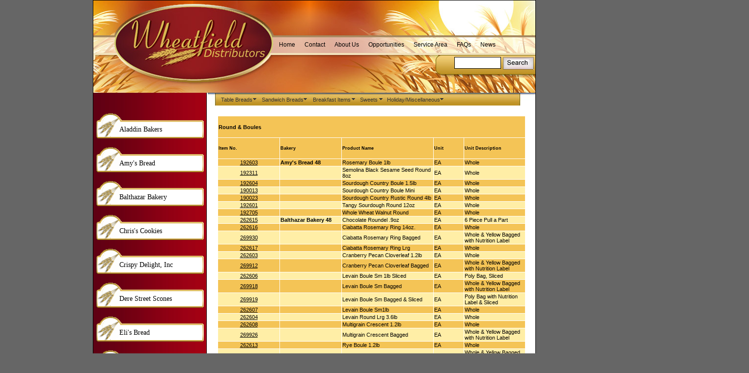

--- FILE ---
content_type: text/html; charset=utf-8
request_url: http://wheatfielddistributors.com/products.aspx?cat=Round%20/%20Boules
body_size: 12045
content:


<!DOCTYPE html PUBLIC "-//W3C//DTD XHTML 1.0 Transitional//EN" "http://www.w3.org/TR/xhtml1/DTD/xhtml1-transitional.dtd">
<html xmlns="http://www.w3.org/1999/xhtml">
<head>
<meta http-equiv="Content-Type" content="text/html; charset=utf-8" />
<title>Wheatfield Distribution</title>
<style type="text/css"> 
<!-- 
body  {
	font: 100% Georgia, Verdana, Arial, Helvetica, sans-serif;
	background: #666666;
	margin: 0; /* it's good practice to zero the margin and padding of the body element to account for differing browser defaults */
	padding: 0;
	text-align: center; /* this centers the container in IE 5* browsers. The text is then set to the left aligned default in the #container selector */
	color: #000000;
}
.twoColFixLtHdr #container { 
	width: 900px;  /* using 20px less than a full 800px width allows for browser chrome and avoids a horizontal scroll bar */
	background: #FFFFFF;
	margin: 0 auto; /* the auto margins (in conjunction with a width) center the page */
	border: 1px solid #000000;
	text-align: left; /* this overrides the text-align: center on the body element. */
} 

.twoColFixLtHdr #header { 
	background-image: url(/images/lay_01.jpg); 
	height:188px;
	
	padding: 0 10px 0 0px;  /* this padding matches the left alignment of the elements in the divs that appear beneath it. If an image is used in the #header instead of text, you may want to remove the padding. */
} 
.twoColFixLtHdr #header a{ 
    font-size:12px;
	color:#FFFFFF;
    text-decoration:none;
    padding: 0 0px 0 15px;

} 
.twoColFixLtHdr #header h1 {
	margin: 0; /* zeroing the margin of the last element in the #header div will avoid margin collapse - an unexplainable space between divs. If the div has a border around it, this is not necessary as that also avoids the margin collapse */
	padding: 10px 0; /* using padding instead of margin will allow you to keep the element away from the edges of the div */
}
.twoColFixLtHdr #sidebar1 {
	float: left; /* since this element is floated, a width must be given */
	width: 231px; /* the actual width of this div, in standards-compliant browsers, or standards mode in Internet Explorer will include the padding and border in addition to the width */
	  vertical-align:top;
	background-image:url(/images/lay_06.jpg);
	background-repeat: repeat;
	padding: 0px 0px 0px 0px;
}
.twoColFixLtHdr #Ul1 {
	padding: 0px 0px 0px 0px;

}
.twoColFixLtHdr #mainContent { 
	margin: 0 0 0 233px; /* the left margin on this div element creates the column down the left side of the page - no matter how much content the sidebar1 div contains, the column space will remain. You can remove this margin if you want the #mainContent div's text to fill the #sidebar1 space when the content in #sidebar1 ends. */
	padding: 0px 20px; /* remember that padding is the space inside the div box and margin is the space outside the div box */
} 
.twoColFixLtHdr #footer { 
	padding: 0 0px 0 0px; /* this padding matches the left alignment of the elements in the divs that appear above it. */
	background:#DDDDDD; 
	height:48px;
	background-image:url(/images/lay_07.jpg);
} 
.twoColFixLtHdr #footer p {
	margin: 0; /* zeroing the margins of the first element in the footer will avoid the possibility of margin collapse - a space between divs */
	padding: 10px 0; /* padding on this element will create space, just as the the margin would have, without the margin collapse issue */
}
.fltrt { /* this class can be used to float an element right in your page. The floated element must precede the element it should be next to on the page. */
	float: right;
	margin-left: 8px;
}
.fltlft { /* this class can be used to float an element left in your page */
	float: left;
	margin-right: 8px;
}
.clearfloat { /* this class should be placed on a div or break element and should be the final element before the close of a container that should fully contain a float */
	clear:both;
    height:0;
    font-size: 1px;
    line-height: 0px;
}
.style1 {
	font-size: 70%
}

A.vend
{
	font-size:14px;
	color:#000000;
	font-family:"Georgia", Times New Roman;
	width: 175px;
display: block;
float: left;
	background-image:url(/images/vendor-button1.gif);
	background-repeat:no-repeat;
	padding-top:30px;
height: 39px; /* Height of button background height */
	padding-left:50px;
	text-decoration:none;
}

A.vend:Hover
{
	font-size:13px;
font-family:"Georgia", Times New Roman;
	color:BLUE;
	width: 175px;
display: block;
float: left;
	background-image:url(/images/vendor-button1.gif);
	background-repeat:no-repeat;
	padding-top:30px;
height: 39px; /* Height of button background height */
	padding-left:50px;
	text-decoration:none;
}
ul.MenuBarHorizontal1 ul
{
	border: 1px solid #CCC;
	
}
/* Menu items are a light gray block with padding and no text decoration */
ul.MenuBarHorizontal1 a
{
	display: block;
	cursor: pointer;
	/* background-color: #EEE; */
	
	color: #333;
	font-size:10px;
	text-decoration: none;
}
/* Menu items that have mouse over or focus have a blue background and white text */
ul.MenuBarHorizontal1 a:hover, ul.MenuBarHorizontal1 a:focus
{
	/* background-color: #33C; */
	color: #FFF;
}
/* Menu items that are open with submenus are set to MenuBarItemHover with a blue background and white text */
ul.MenuBarHorizontal1 a.MenuBarItemHover1, ul.MenuBarHorizontal1 a.MenuBarItemSubmenuHover1, ul.MenuBarHorizontal1 a.MenuBarSubmenuVisible1
{
	/* background-color: #33C; */
	color: #FFF;
}
.searchBtn
{
cursor:pointer;
border:outset 2px Blue;
background:#ffffff;
color:#000000;
font-weight:bold;
padding: 1px 2px 3px 5px;
height:24px;

}
A.lbOn
{	
	font: 10pt Georgia, Verdana, Geneva, Arial, Helvetica, sans-serif;
	text-decoration: none;
	color: Gold;
	text-align: center;
	vertical-align: middle;
}

A.lbOn:Hover
{
    font: 10pt Georgia, Verdana, Geneva, Arial, Helvetica, sans-serif;
	text-decoration: none;
	color: white;
	text-align: center;
	vertical-align: middle;
}
A.Blueback
{	
	font: 10pt Georgia,Verdana, Geneva, Arial, Helvetica, sans-serif;
	text-decoration: none;
	color: Gold;
	text-align: center;
	vertical-align: middle;
}

A.Blueback:Hover
{
    font: 10pt Georgia, Verdana, Geneva, Arial, Helvetica, sans-serif;
	text-decoration: none;
	color: white;
	text-align: center;
	vertical-align: middle;
}

--> 
</style><!--[if IE 5]>
<style type="text/css"> 
/* place css box model fixes for IE 5* in this conditional comment */
.twoColFixLtHdr #sidebar1 { width: 230px; }
</style>
<![endif]--><!--[if IE]>

<style type="text/css"> 
/* place css fixes for all versions of IE in this conditional comment */
.twoColFixLtHdr #sidebar1 { padding-top: 30px; }
.twoColFixLtHdr #mainContent { zoom: 1; }
/* the above proprietary zoom property gives IE the hasLayout it needs to avoid several bugs */
</style>
<![endif]-->
<script src="SpryAssets/SpryMenuBar.js" type="text/javascript"></script>
<link href="SpryAssets/SpryMenuBarHorizontal.css" rel="stylesheet" type="text/css" />
</head>
<body class="twoColFixLtHdr">

<div id="container" style="background-image:url(/images/lay_06.jpg);background-repeat:repeat-y;">
  <div id="header">
<div id="dropin1" style=" z-index:100;position:relative;left:360px;top:80px;width:600px;height:20px;color:black;"> <table><tr><td align = "center"><a href="/index.aspx" style="color:black">Home</a></td><td align = "center"> <a href="/contact.aspx"  style="color:black">Contact</a></td> <td align = "center"><a href="/aboutus.aspx"  style="color:black"> About Us</a></td> <td align="center"><a href="/jobs.aspx"  style="color:black">Opportunities</a></td><td align = "center"><a href="/service.aspx"  style="color:black">Service Area</a></td><td align = "center"><a href= "/faqs.aspx"  style="color:black">FAQs</a></td><td align = "center"><a href="/news.aspx"  style="color:black">News</a></td></tr></table>
<div style="z-index:100;position:relative;left:375px;top:15px;"><form action="/search.aspx"><input type="text" name="searchStr" style="border:solid 1px black;position:relative;top:-10px;height:20px" size="10" />&nbsp;<input type="image" src="/images/btnSearch.jpg" /></form></div>
</div>

    <!-- end #header --></div>
  
  <div id="sidebar1" >

  <table width="100%" ><tr><td style="background-repeat:no-repeat;">
 <p>
<br />
    
            

      
      <a class="vend" href="vendors.aspx?vid=39&vName=Aladdin Bakers">Aladdin Bakers<br /><br /></a>
    
            
            

      
      <a class="vend" href="vendors.aspx?vid=19&vName=Amy's Bread 48">Amy's Bread <br /><br /></a>
    
            
            

      
      <a class="vend" href="vendors.aspx?vid=26&vName=Balthazar Bakery 48">Balthazar Bakery <br /><br /></a>
    
            
            

      
      <a class="vend" href="vendors.aspx?vid=66&vName=Chris's Cookies">Chris's Cookies<br /><br /></a>
    
            
            

      
      <a class="vend" href="vendors.aspx?vid=32&vName=Crispy Delight, Inc">Crispy Delight, Inc<br /><br /></a>
    
            
            

      
      <a class="vend" href="vendors.aspx?vid=60&vName=Dere Street Scones">Dere Street Scones<br /><br /></a>
    
            
            

      
      <a class="vend" href="vendors.aspx?vid=17&vName=Eli's Bread">Eli's Bread<br /><br /></a>
    
            
            

      
      <a class="vend" href="vendors.aspx?vid=41&vName=Eli's Bread Bagged">Eli's Bread Bagged<br /><br /></a>
    
            
            

      
      <a class="vend" href="vendors.aspx?vid=37&vName=Eli's Pastry">Eli's Pastry<br /><br /></a>
    
            
            

      
      <a class="vend" href="vendors.aspx?vid=21&vName=GranDaisy Bakery">GranDaisy Bakery<br /><br /></a>
    
            
            

      
      <a class="vend" href="vendors.aspx?vid=16&vName=Hudson Bread">Hudson Bread<br /><br /></a>
    
            
            

      
      <a class="vend" href="vendors.aspx?vid=12&vName=International Delights">International Delights<br /><br /></a>
    
            
            

      
      <a class="vend" href="vendors.aspx?vid=72&vName=Jumbo Bagel">Jumbo Bagel<br /><br /></a>
    
            
            

      
      <a class="vend" href="vendors.aspx?vid=34&vName=Just Bagels">Just Bagels<br /><br /></a>
    
            
            

      
      <a class="vend" href="vendors.aspx?vid=13&vName=Orwasher's">Orwasher's<br /><br /></a>
    
            
            

      
      <a class="vend" href="vendors.aspx?vid=59&vName=Pain D'Avignon 48">Pain D'Avignon <br /><br /></a>
    
            
            

      
      <a class="vend" href="vendors.aspx?vid=74&vName=Sarah's Cookies / Cakes 48">Sarah's Cookies & Cakes <br /><br /></a>
    
            
            

      
      <a class="vend" href="vendors.aspx?vid=23&vName=Settepani Bakery">Settepani Bakery<br /><br /></a>
    
            
            

      
      <a class="vend" href="vendors.aspx?vid=58&vName=Smith St. Bread">Smith St. Bread<br /><br /></a>
    
            
            

      
      <a class="vend" href="vendors.aspx?vid=84&vName=Sunrise Bakery">Sunrise Bakery<br /><br /></a>
    
            
            

      
      <a class="vend" href="vendors.aspx?vid=63&vName=Tribeca Par Bake">Tribeca Par Bake<br /><br /></a>
    
            
            

      
      <a class="vend" href="vendors.aspx?vid=36&vName=Vaccaro">Vaccaro<br /><br /></a>
    
             </p></td></tr></table> 
  <!-- end #sidebar1 --><br /><br /><br /><br /><br />
  </div>
  <div id="mainContent" style="background-image: url(/images/lay_03.jpg);background-repeat: no-repeat;">
    <ul id="MenuBar1" class="MenuBarHorizontal" >

            
      <li><a class="MenuBarItemSubmenu" href="#">Table Breads &nbsp;  </a>
          <ul>
          
        <li><a href="products.aspx?cat=Bread Sticks">Bread Sticks</a></li>
		
	 
           
   
        <li><a href="products.aspx?cat=Crisps / Thin Breads">Crisps & Thin Breads</a></li>
		
	 
           
   
        <li><a href="products.aspx?cat=Dinner Rolls">Dinner Rolls</a></li>
		
	 
           
   
        <li><a href="products.aspx?cat=Ficelles">Ficelles</a></li>
		
	 
           
   
        <li><a href="products.aspx?cat=Focaccia">Focaccia</a></li>
		
	 
           
   
        <li><a href="products.aspx?cat=Free Forms">Free Forms</a></li>
		
	 
           
   
        <li><a href="products.aspx?cat=Longs / Loaves">Longs & Loaves</a></li>
		
	 
           
   
        <li><a href="products.aspx?cat=Round / Boules">Round & Boules</a></li>
		
	 
           
   
                                       </ul>
      </li>

				
		
            
      <li><a class="MenuBarItemSubmenu" href="#">Sandwich Breads &nbsp;  </a>
          <ul>
          
        <li><a href="products.aspx?cat=Baguettes">Baguettes</a></li>
		
	 
           
   
        <li><a href="products.aspx?cat=Ficelles">Ficelles</a></li>
		
	 
           
   
        <li><a href="products.aspx?cat=Focaccia">Focaccia</a></li>
		
	 
           
   
        <li><a href="products.aspx?cat=Free Forms">Free Forms</a></li>
		
	 
           
   
        <li><a href="products.aspx?cat=Heros">Heros</a></li>
		
	 
           
   
        <li><a href="products.aspx?cat=Pitas/Panini">Pitas/Panini</a></li>
		
	 
           
   
        <li><a href="products.aspx?cat=Pullmans / Pan loafs">Pullmans & Pan loafs</a></li>
		
	 
           
   
        <li><a href="products.aspx?cat=Sandwich Rolls">Sandwich Rolls</a></li>
		
	 
           
   
        <li><a href="products.aspx?cat=Wraps">Wraps</a></li>
		
	 
           
   
                                       </ul>
      </li>

				
		
            
      <li><a class="MenuBarItemSubmenu" href="#">Breakfast Items &nbsp;  </a>
          <ul>
          
        <li><a href="products.aspx?cat=Croissants">Croissants</a></li>
		
	 
           
   
        <li><a href="products.aspx?cat=Danish/Pastry">Danish/Pastry</a></li>
		
	 
           
   
        <li><a href="products.aspx?cat=Donuts">Donuts</a></li>
		
	 
           
   
        <li><a href="products.aspx?cat=Muffins">Muffins</a></li>
		
	 
           
   
        <li><a href="products.aspx?cat=Pound Cake">Pound Cake</a></li>
		
	 
           
   
        <li><a href="products.aspx?cat=Scones">Scones</a></li>
		
	 
           
   
                                       </ul>
      </li>

				
		
            
      <li><a class="MenuBarItemSubmenu" href="#">Sweets &nbsp;  </a>
          <ul>
          
        <li><a href="products.aspx?cat=Biscotti">Biscotti</a></li>
		
	 
           
   
        <li><a href="products.aspx?cat=Cakes">Cakes</a></li>
		
	 
           
   
        <li><a href="products.aspx?cat=Cookies">Cookies</a></li>
		
	 
           
   
        <li><a href="products.aspx?cat=Cupcakes">Cupcakes</a></li>
		
	 
           
   
        <li><a href="products.aspx?cat=Donuts">Donuts</a></li>
		
	 
           
   
        <li><a href="products.aspx?cat=Mini Desserts">Mini Desserts</a></li>
		
	 
           
   
        <li><a href="products.aspx?cat=Pastries">Pastries</a></li>
		
	 
           
   
        <li><a href="products.aspx?cat=Pies">Pies</a></li>
		
	 
           
   
        <li><a href="products.aspx?cat=Pound Cake">Pound Cake</a></li>
		
	 
           
   
        <li><a href="products.aspx?cat=Tarts">Tarts</a></li>
		
	 
           
   
                                       </ul>
      </li>

				
		
            
      <li><a class="MenuBarItemSubmenu" href="#">Holiday/Miscellaneous &nbsp;  </a>
          <ul>
          
        <li><a href="products.aspx?cat=Easter">Easter</a></li>
		
	 
           
   
        <li><a href="products.aspx?cat=Halloween">Halloween</a></li>
		
	 
           
   
        <li><a href="products.aspx?cat=Jewish Holidays">Jewish Holidays</a></li>
		
	 
           
   
        <li><a href="products.aspx?cat=Miscellaneous">Miscellaneous</a></li>
		
	 
           
   
        <li><a href="products.aspx?cat=Mother's/Valentine's Day">Mother's/Valentine's Day</a></li>
		
	 
           
   
        <li><a href="products.aspx?cat=St. Patricks Day">St. Patricks Day</a></li>
		
	 
           
   
        <li><a href="products.aspx?cat=Thanksgiving">Thanksgiving</a></li>
		
	 
           
   
                                       </ul>
      </li>
   
    </ul><BR />

    <link rel="stylesheet" type="text/css" href="/css/lightwindow.css" />
    <link href="/css/clearbox.css" rel="stylesheet" type="text/css" />
<script src="/javascript/clearbox.js" type="text/javascript"></script> 
	<!-- JavaScript -->
	<script type="text/javascript" src="/javascript/prototype.js"></script>
	<script type="text/javascript" src="/javascript/effects.js"></script>
	<script type="text/javascript" src="/javascript/lightwindow.js"></script>
    <p class="style1">
<style>
.shiftcontainer{

left: 5px; /*Number should match -left shadow depth below*/
top: 5px; /*Number should match -top shadow depth below*/
align:center;
z-index:-1;

}

.shadowcontainer{
width: 750px; /* container width*/
background-color: #996666;
align:center;
z-index:-100;
}

.shadowcontainer .innerdiv{
/* Add container height here if desired */
background-color: white;
border: 1px solid gray;
padding: 6px;
position: relative;
align:center;
left: -5px; /*shadow depth*/
top: -5px; /*shadow depth*/
z-index:0;
}

</style>
<style>
table.stats
{text-align: center;
font-family: Verdana, Geneva, Arial, Helvetica, sans-serif ;
font-weight: normal;
font-size: 11px;
color: #black;
width:100%;
background-color: #399be4;
border: 0px;
border-collapse: collapse;
border-spacing: 0px;}

table.popup
{text-align: center;
font-family: Verdana, Geneva, Arial, Helvetica, sans-serif ;
font-weight: normal;
font-size: 11px;
color: #399be4;
width:100%;
background-color: #FFFFFF;
border: 0px;
border-collapse: collapse;
border-spacing: 0px;}
table.popup tr
{background-color: #FFFFFF;
color: #399be4;
padding: 4px;
text-align: left;
border: 1px #fff solid;
}
table.popup td
{background-color: #FFFFFF;
color: #399be4;
padding: 4px;
text-align: left;
border: 1px #fff solid;
}

td.off {
background: #ffeea6;
}
td.on {
background: #f4c456;
} 
td.head {
background: #f4c456;
} 
table.stats tr
{background-color: #f4c456;
color: black;
padding: 4px;
text-align: left;
border: 1px #fff solid;
}
table.stats td.hed
{background-color: #f4c456;
color: black;
padding: 4px;
text-align: left;
border-bottom: 2px #fff solid;
font-size: 12px;
font-weight: bold;}

</style>



<script type="text/javascript">
/***********************************************
* Drop Down/ Overlapping Content- © Dynamic Drive (www.dynamicdrive.com)
* This notice must stay intact for legal use.
* Visit http://www.dynamicdrive.com/ for full source code
***********************************************/
function getposOffset(overlay, offsettype){
var totaloffset=(offsettype=="left")? overlay.offsetLeft : overlay.offsetTop;
var parentEl=overlay.offsetParent;
while (parentEl!=null){
totaloffset=(offsettype=="left")? totaloffset+parentEl.offsetLeft : totaloffset+parentEl.offsetTop;
parentEl=parentEl.offsetParent;
}
return totaloffset;
}
function overlay(curobj, subobjstr, opt_position){
if (document.getElementById){
var subobj=document.getElementById(subobjstr)
subobj.style.display=(subobj.style.display!="block")? "block" : "none"
var xpos=getposOffset(curobj, "left")+((typeof opt_position!="undefined" && opt_position.indexOf("right")!=-1)? -(subobj.offsetWidth-curobj.offsetWidth) : 0) 
var ypos=getposOffset(curobj, "top")+((typeof opt_position!="undefined" && opt_position.indexOf("bottom")!=-1)? curobj.offsetHeight : 0)
subobj.style.left=(xpos+400)+"px"
subobj.style.top=ypos+"px"
return false
}
else
return true
}
function overlayclose(subobj){
document.getElementById(subobj).style.display="none"
}
</script>
<form method="post" action="./products.aspx?cat=Round+%2f+Boules" id="form2">
<div class="aspNetHidden">
<input type="hidden" name="__VIEWSTATE" id="__VIEWSTATE" value="/wEPDwUJNjAyODY1MjkzZGSCGerpkIMkvzk5Tumll6WE92c0riROW5gpAWPsbMs9NQ==" />
</div>

<div class="aspNetHidden">

	<input type="hidden" name="__VIEWSTATEGENERATOR" id="__VIEWSTATEGENERATOR" value="AA98EE0D" />
</div>
 

<br />
<table width="100%" class="stats" border="1" >

<tr><td colspan="5" class="head"><h4>Round & Boules</h4></td></tr>
<tr><td width="20%"><h5>Item No.</h5></td><td width="20%"><h5>Bakery</h5></td><td width="30%"><h5>Product Name</h5></td><td width="10%"><h5>Unit</h5></td><td width="30%"><h5>Unit Description</h5></td></tr>
   
<tr><td class="on">


<center>
<a params="lightwindow_type=external,lightwindow_width=600,lightwindow_height=450" class="lightwindow page-options" title="Rosemary Boule 1lb" href="prodpop.aspx?id=3457" style="color:black">192603</a>

</center>


</td><td class="on">
<b>Amy's Bread 48</b>
 </td><td class="on">Rosemary Boule 1lb</td><td class="on">EA</td><td class="on">Whole</td></tr>
        
<tr><td class="off">


<center>
<a params="lightwindow_type=external,lightwindow_width=600,lightwindow_height=450" class="lightwindow page-options" title="Semolina Black Sesame Seed Round 8oz" href="prodpop.aspx?id=3435" style="color:black">192311</a>

</center>


</td><td class="off">

 </td><td class="off">Semolina Black Sesame Seed Round 8oz</td><td class="off">EA</td><td class="off">Whole</td></tr>
        
<tr><td class="on">


<center>
<a params="lightwindow_type=external,lightwindow_width=600,lightwindow_height=450" class="lightwindow page-options" title="Sourdough Country Boule 1.5lb" href="prodpop.aspx?id=3458" style="color:black">192604</a>

</center>


</td><td class="on">

 </td><td class="on">Sourdough Country Boule 1.5lb</td><td class="on">EA</td><td class="on">Whole</td></tr>
        
<tr><td class="off">


<center>
<a params="lightwindow_type=external,lightwindow_width=600,lightwindow_height=450" class="lightwindow page-options" title="Sourdough Country Boule Mini" href="prodpop.aspx?id=3381" style="color:black">190013</a>

</center>


</td><td class="off">

 </td><td class="off">Sourdough Country Boule Mini</td><td class="off">EA</td><td class="off">Whole</td></tr>
        
<tr><td class="on">


<center>
<a params="lightwindow_type=external,lightwindow_width=600,lightwindow_height=450" class="lightwindow page-options" title="Sourdough Country Rustic Round 4lb" href="prodpop.aspx?id=3390" style="color:black">190023</a>

</center>


</td><td class="on">

 </td><td class="on">Sourdough Country Rustic Round 4lb</td><td class="on">EA</td><td class="on">Whole</td></tr>
        
<tr><td class="off">


<center>
<a params="lightwindow_type=external,lightwindow_width=600,lightwindow_height=450" class="lightwindow page-options" title="Tangy Sourdough Round 12oz" href="prodpop.aspx?id=3455" style="color:black">192601</a>

</center>


</td><td class="off">

 </td><td class="off">Tangy Sourdough Round 12oz</td><td class="off">EA</td><td class="off">Whole</td></tr>
        
<tr><td class="on">


<center>
<a params="lightwindow_type=external,lightwindow_width=600,lightwindow_height=450" class="lightwindow page-options" title="Whole Wheat Walnut Round" href="prodpop.aspx?id=2872" style="color:black">192705</a>

</center>


</td><td class="on">

 </td><td class="on">Whole Wheat Walnut Round</td><td class="on">EA</td><td class="on">Whole</td></tr>
        
<tr><td class="off">


<center>
<a params="lightwindow_type=external,lightwindow_width=600,lightwindow_height=450" class="lightwindow page-options" title="Chocolate Roundel .9oz" href="prodpop.aspx?id=4120" style="color:black">262615</a>

</center>


</td><td class="off">
<b>Balthazar Bakery 48</b>
 </td><td class="off">Chocolate Roundel .9oz</td><td class="off">EA</td><td class="off">6 Piece Pull a Part</td></tr>
        
<tr><td class="on">


<center>
<a params="lightwindow_type=external,lightwindow_width=600,lightwindow_height=450" class="lightwindow page-options" title="Ciabatta Rosemary Ring 14oz." href="prodpop.aspx?id=4121" style="color:black">262616</a>

</center>


</td><td class="on">

 </td><td class="on">Ciabatta Rosemary Ring 14oz.</td><td class="on">EA</td><td class="on">Whole</td></tr>
        
<tr><td class="off">


<center>
<a params="lightwindow_type=external,lightwindow_width=600,lightwindow_height=450" class="lightwindow page-options" title="Ciabatta Rosemary Ring Bagged" href="prodpop.aspx?id=4177" style="color:black">269930</a>

</center>


</td><td class="off">

 </td><td class="off">Ciabatta Rosemary Ring Bagged</td><td class="off">EA</td><td class="off">Whole & Yellow Bagged with Nutrition Label</td></tr>
        
<tr><td class="on">


<center>
<a params="lightwindow_type=external,lightwindow_width=600,lightwindow_height=450" class="lightwindow page-options" title="Ciabatta Rosemary Ring Lrg" href="prodpop.aspx?id=4122" style="color:black">262617</a>

</center>


</td><td class="on">

 </td><td class="on">Ciabatta Rosemary Ring Lrg</td><td class="on">EA</td><td class="on">Whole</td></tr>
        
<tr><td class="off">


<center>
<a params="lightwindow_type=external,lightwindow_width=600,lightwindow_height=450" class="lightwindow page-options" title="Cranberry Pecan Cloverleaf 1.2lb" href="prodpop.aspx?id=4109" style="color:black">262603</a>

</center>


</td><td class="off">

 </td><td class="off">Cranberry Pecan Cloverleaf 1.2lb</td><td class="off">EA</td><td class="off">Whole</td></tr>
        
<tr><td class="on">


<center>
<a params="lightwindow_type=external,lightwindow_width=600,lightwindow_height=450" class="lightwindow page-options" title="Cranberry Pecan Cloverleaf Bagged" href="prodpop.aspx?id=4159" style="color:black">269912</a>

</center>


</td><td class="on">

 </td><td class="on">Cranberry Pecan Cloverleaf Bagged</td><td class="on">EA</td><td class="on">Whole & Yellow Bagged with Nutrition Label</td></tr>
        
<tr><td class="off">


<center>
<a params="lightwindow_type=external,lightwindow_width=600,lightwindow_height=450" class="lightwindow page-options" title="Levain Boule Sm 1lb Sliced" href="prodpop.aspx?id=4111" style="color:black">262606</a>

</center>


</td><td class="off">

 </td><td class="off">Levain Boule Sm 1lb Sliced</td><td class="off">EA</td><td class="off">Poly Bag, Sliced</td></tr>
        
<tr><td class="on">


<center>
<a params="lightwindow_type=external,lightwindow_width=600,lightwindow_height=450" class="lightwindow page-options" title="Levain Boule Sm Bagged" href="prodpop.aspx?id=4165" style="color:black">269918</a>

</center>


</td><td class="on">

 </td><td class="on">Levain Boule Sm Bagged</td><td class="on">EA</td><td class="on">Whole & Yellow Bagged with Nutrition Label</td></tr>
        
<tr><td class="off">


<center>
<a params="lightwindow_type=external,lightwindow_width=600,lightwindow_height=450" class="lightwindow page-options" title="Levain Boule Sm Bagged & Sliced" href="prodpop.aspx?id=4166" style="color:black">269919</a>

</center>


</td><td class="off">

 </td><td class="off">Levain Boule Sm Bagged & Sliced</td><td class="off">EA</td><td class="off">Poly Bag with Nutrition Label & Sliced</td></tr>
        
<tr><td class="on">


<center>
<a params="lightwindow_type=external,lightwindow_width=600,lightwindow_height=450" class="lightwindow page-options" title="Levain Boule Sm1lb" href="prodpop.aspx?id=4112" style="color:black">262607</a>

</center>


</td><td class="on">

 </td><td class="on">Levain Boule Sm1lb</td><td class="on">EA</td><td class="on">Whole</td></tr>
        
<tr><td class="off">


<center>
<a params="lightwindow_type=external,lightwindow_width=600,lightwindow_height=450" class="lightwindow page-options" title="Levain Round Lrg 3.6lb" href="prodpop.aspx?id=4110" style="color:black">262604</a>

</center>


</td><td class="off">

 </td><td class="off">Levain Round Lrg 3.6lb</td><td class="off">EA</td><td class="off">Whole</td></tr>
        
<tr><td class="on">


<center>
<a params="lightwindow_type=external,lightwindow_width=600,lightwindow_height=450" class="lightwindow page-options" title="Multigrain Crescent 1.2lb" href="prodpop.aspx?id=4113" style="color:black">262608</a>

</center>


</td><td class="on">

 </td><td class="on">Multigrain Crescent 1.2lb</td><td class="on">EA</td><td class="on">Whole</td></tr>
        
<tr><td class="off">


<center>
<a params="lightwindow_type=external,lightwindow_width=600,lightwindow_height=450" class="lightwindow page-options" title="Multigrain Crescent Bagged" href="prodpop.aspx?id=4173" style="color:black">269926</a>

</center>


</td><td class="off">

 </td><td class="off">Multigrain Crescent Bagged</td><td class="off">EA</td><td class="off">Whole & Yellow Bagged with Nutrition Label</td></tr>
        
<tr><td class="on">


<center>
<a params="lightwindow_type=external,lightwindow_width=600,lightwindow_height=450" class="lightwindow page-options" title="Rye Boule 1.2lb" href="prodpop.aspx?id=4118" style="color:black">262613</a>

</center>


</td><td class="on">

 </td><td class="on">Rye Boule 1.2lb</td><td class="on">EA</td><td class="on">Whole</td></tr>
        
<tr><td class="off">


<center>
<a params="lightwindow_type=external,lightwindow_width=600,lightwindow_height=450" class="lightwindow page-options" title="Rye Boule 1.2lb Bagged" href="prodpop.aspx?id=4169" style="color:black">269922</a>

</center>


</td><td class="off">

 </td><td class="off">Rye Boule 1.2lb Bagged</td><td class="off">EA</td><td class="off">Whole & Yellow Bagged with Nutrition Label</td></tr>
        
<tr><td class="on">


<center>
<a params="lightwindow_type=external,lightwindow_width=600,lightwindow_height=450" class="lightwindow page-options" title="Rye Boule 1.2lb Sliced" href="prodpop.aspx?id=4119" style="color:black">262614</a>

</center>


</td><td class="on">

 </td><td class="on">Rye Boule 1.2lb Sliced</td><td class="on">EA</td><td class="on">Poly Bag, Sliced</td></tr>
        
<tr><td class="off">


<center>
<a params="lightwindow_type=external,lightwindow_width=600,lightwindow_height=450" class="lightwindow page-options" title="Rye Boule 1lb Bagged & Sliced" href="prodpop.aspx?id=4170" style="color:black">269923</a>

</center>


</td><td class="off">

 </td><td class="off">Rye Boule 1lb Bagged & Sliced</td><td class="off">EA</td><td class="off">Poly Bag with Nutrition Label & Sliced</td></tr>
        
<tr><td class="on">


<center>
<a params="lightwindow_type=external,lightwindow_width=600,lightwindow_height=450" class="lightwindow page-options" title="Rye Boule 3.3lb" href="prodpop.aspx?id=4116" style="color:black">262611</a>

</center>


</td><td class="on">

 </td><td class="on">Rye Boule 3.3lb</td><td class="on">EA</td><td class="on">Whole</td></tr>
        
<tr><td class="off">


<center>
<a params="lightwindow_type=external,lightwindow_width=600,lightwindow_height=450" class="lightwindow page-options" title="Rye Boule 3.3lb Sliced" href="prodpop.aspx?id=4117" style="color:black">262612</a>

</center>


</td><td class="off">

 </td><td class="off">Rye Boule 3.3lb Sliced</td><td class="off">EA</td><td class="off">Poly Bag, Sliced</td></tr>
        
<tr><td class="on">


<center>
<a params="lightwindow_type=external,lightwindow_width=600,lightwindow_height=450" class="lightwindow page-options" title="Rye Boule 5.9lb" href="prodpop.aspx?id=4115" style="color:black">262610</a>

</center>


</td><td class="on">

 </td><td class="on">Rye Boule 5.9lb</td><td class="on">EA</td><td class="on">Whole</td></tr>
        
<tr><td class="off">


<center>
<a params="lightwindow_type=external,lightwindow_width=600,lightwindow_height=450" class="lightwindow page-options" title="Walnut Ring 1.2 lb" href="prodpop.aspx?id=4123" style="color:black">262618</a>

</center>


</td><td class="off">

 </td><td class="off">Walnut Ring 1.2 lb</td><td class="off">EA</td><td class="off">Whole</td></tr>
        
<tr><td class="on">


<center>
<a params="lightwindow_type=external,lightwindow_width=600,lightwindow_height=450" class="lightwindow page-options" title="Whole Wheat Organic Boule" href="prodpop.aspx?id=4125" style="color:black">262621</a>

</center>


</td><td class="on">

 </td><td class="on">Whole Wheat Organic Boule</td><td class="on">EA</td><td class="on">Whole</td></tr>
        
<tr><td class="off">


<center>
<a params="lightwindow_type=external,lightwindow_width=600,lightwindow_height=450" class="lightwindow page-options" title="Light French Boule New 7oz" href="prodpop.aspx?id=3319" style="color:black">172607</a>

</center>


</td><td class="off">
<b>Eli's Bread</b>
 </td><td class="off">Light French Boule New 7oz</td><td class="off">EA</td><td class="off">Whole</td></tr>
        
<tr><td class="on">


<center>
<a params="lightwindow_type=external,lightwindow_width=600,lightwindow_height=450" class="lightwindow page-options" title="Light French Boule New 7oz" href="prodpop.aspx?id=3320" style="color:black">172607</a>

</center>


</td><td class="on">

 </td><td class="on">Light French Boule New 7oz</td><td class="on">SLI</td><td class="on">Sliced</td></tr>
        
<tr><td class="off">


<center>
<a params="lightwindow_type=external,lightwindow_width=600,lightwindow_height=450" class="lightwindow page-options" title="Light French Round 1lb" href="prodpop.aspx?id=3321" style="color:black">172608</a>

</center>


</td><td class="off">

 </td><td class="off">Light French Round 1lb</td><td class="off">EA</td><td class="off">Whole</td></tr>
        
<tr><td class="on">


<center>
<a params="lightwindow_type=external,lightwindow_width=600,lightwindow_height=450" class="lightwindow page-options" title="Light French Round 1lb" href="prodpop.aspx?id=3322" style="color:black">172608</a>

</center>


</td><td class="on">

 </td><td class="on">Light French Round 1lb</td><td class="on">SLI</td><td class="on">Sliced</td></tr>
        
<tr><td class="off">


<center>
<a params="lightwindow_type=external,lightwindow_width=600,lightwindow_height=450" class="lightwindow page-options" title="Manor House Round 1lb" href="prodpop.aspx?id=3315" style="color:black">172603</a>

</center>


</td><td class="off">

 </td><td class="off">Manor House Round 1lb</td><td class="off">EA</td><td class="off">Whole</td></tr>
        
<tr><td class="on">


<center>
<a params="lightwindow_type=external,lightwindow_width=600,lightwindow_height=450" class="lightwindow page-options" title="Manor House Round 1lb" href="prodpop.aspx?id=3316" style="color:black">172603</a>

</center>


</td><td class="on">

 </td><td class="on">Manor House Round 1lb</td><td class="on">SLI</td><td class="on">Sliced</td></tr>
        
<tr><td class="off">


<center>
<a params="lightwindow_type=external,lightwindow_width=600,lightwindow_height=450" class="lightwindow page-options" title="Manor House Round 2lb" href="prodpop.aspx?id=3317" style="color:black">172604</a>

</center>


</td><td class="off">

 </td><td class="off">Manor House Round 2lb</td><td class="off">EA</td><td class="off">Whole</td></tr>
        
<tr><td class="on">


<center>
<a params="lightwindow_type=external,lightwindow_width=600,lightwindow_height=450" class="lightwindow page-options" title="Manor House Round 3lb" href="prodpop.aspx?id=3318" style="color:black">172605</a>

</center>


</td><td class="on">

 </td><td class="on">Manor House Round 3lb</td><td class="on">EA</td><td class="on">Whole</td></tr>
        
<tr><td class="off">


<center>
<a params="lightwindow_type=external,lightwindow_width=600,lightwindow_height=450" class="lightwindow page-options" title="Manor House Round 8oz" href="prodpop.aspx?id=3337" style="color:black">172619</a>

</center>


</td><td class="off">

 </td><td class="off">Manor House Round 8oz</td><td class="off">EA</td><td class="off">Whole</td></tr>
        
<tr><td class="on">


<center>
<a params="lightwindow_type=external,lightwindow_width=600,lightwindow_height=450" class="lightwindow page-options" title="Naples Round 1.5lb" href="prodpop.aspx?id=3328" style="color:black">172613</a>

</center>


</td><td class="on">

 </td><td class="on">Naples Round 1.5lb</td><td class="on">EA</td><td class="on">Whole</td></tr>
        
<tr><td class="off">


<center>
<a params="lightwindow_type=external,lightwindow_width=600,lightwindow_height=450" class="lightwindow page-options" title="Naples Round 5oz" href="prodpop.aspx?id=3329" style="color:black">172614</a>

</center>


</td><td class="off">

 </td><td class="off">Naples Round 5oz</td><td class="off">EA</td><td class="off">Whole</td></tr>
        
<tr><td class="on">


<center>
<a params="lightwindow_type=external,lightwindow_width=600,lightwindow_height=450" class="lightwindow page-options" title="Paris Dark Peasant Boule 1.5lb" href="prodpop.aspx?id=3332" style="color:black">172616</a>

</center>


</td><td class="on">

 </td><td class="on">Paris Dark Peasant Boule 1.5lb</td><td class="on">EA</td><td class="on">Whole</td></tr>
        
<tr><td class="off">


<center>
<a params="lightwindow_type=external,lightwindow_width=600,lightwindow_height=450" class="lightwindow page-options" title="Paris Dark Peasant Boule 1.5lb" href="prodpop.aspx?id=3333" style="color:black">172616</a>

</center>


</td><td class="off">

 </td><td class="off">Paris Dark Peasant Boule 1.5lb</td><td class="off">SLI</td><td class="off">Sliced</td></tr>
        
<tr><td class="on">


<center>
<a params="lightwindow_type=external,lightwindow_width=600,lightwindow_height=450" class="lightwindow page-options" title="Paris Dark Peasant Boule 3lb" href="prodpop.aspx?id=3334" style="color:black">172617</a>

</center>


</td><td class="on">

 </td><td class="on">Paris Dark Peasant Boule 3lb</td><td class="on">EA</td><td class="on">Whole</td></tr>
        
<tr><td class="off">


<center>
<a params="lightwindow_type=external,lightwindow_width=600,lightwindow_height=450" class="lightwindow page-options" title="Rye French Round 1lb" href="prodpop.aspx?id=3330" style="color:black">172615</a>

</center>


</td><td class="off">

 </td><td class="off">Rye French Round 1lb</td><td class="off">EA</td><td class="off">Whole</td></tr>
        
<tr><td class="on">


<center>
<a params="lightwindow_type=external,lightwindow_width=600,lightwindow_height=450" class="lightwindow page-options" title="Rye French Round 1lb" href="prodpop.aspx?id=3331" style="color:black">172615</a>

</center>


</td><td class="on">

 </td><td class="on">Rye French Round 1lb</td><td class="on">SLI</td><td class="on">Sliced</td></tr>
        
<tr><td class="off">


<center>
<a params="lightwindow_type=external,lightwindow_width=600,lightwindow_height=450" class="lightwindow page-options" title="San Francisco Sourdough Round 1.5lb" href="prodpop.aspx?id=3313" style="color:black">172602</a>

</center>


</td><td class="off">

 </td><td class="off">San Francisco Sourdough Round 1.5lb</td><td class="off">EA</td><td class="off">Whole</td></tr>
        
<tr><td class="on">


<center>
<a params="lightwindow_type=external,lightwindow_width=600,lightwindow_height=450" class="lightwindow page-options" title="San Francisco Sourdough Round 1.5lb" href="prodpop.aspx?id=3314" style="color:black">172602</a>

</center>


</td><td class="on">

 </td><td class="on">San Francisco Sourdough Round 1.5lb</td><td class="on">SLI</td><td class="on">Sliced</td></tr>
        
<tr><td class="off">


<center>
<a params="lightwindow_type=external,lightwindow_width=600,lightwindow_height=450" class="lightwindow page-options" title="San Francisco Sourdough Round 1lb" href="prodpop.aspx?id=3311" style="color:black">172601</a>

</center>


</td><td class="off">

 </td><td class="off">San Francisco Sourdough Round 1lb</td><td class="off">EA</td><td class="off">Whole</td></tr>
        
<tr><td class="on">


<center>
<a params="lightwindow_type=external,lightwindow_width=600,lightwindow_height=450" class="lightwindow page-options" title="San Francisco Sourdough Round 1lb" href="prodpop.aspx?id=3312" style="color:black">172601</a>

</center>


</td><td class="on">

 </td><td class="on">San Francisco Sourdough Round 1lb</td><td class="on">SLI</td><td class="on">Sliced</td></tr>
        
<tr><td class="off">


<center>
<a params="lightwindow_type=external,lightwindow_width=600,lightwindow_height=450" class="lightwindow page-options" title="Sourdough Boule " href="prodpop.aspx?id=3338" style="color:black">172621</a>

</center>


</td><td class="off">

 </td><td class="off">Sourdough Boule </td><td class="off">EA</td><td class="off">Whole</td></tr>
        
<tr><td class="on">


<center>
<a params="lightwindow_type=external,lightwindow_width=600,lightwindow_height=450" class="lightwindow page-options" title="Sourdough Boule " href="prodpop.aspx?id=3339" style="color:black">172621</a>

</center>


</td><td class="on">

 </td><td class="on">Sourdough Boule </td><td class="on">SLI</td><td class="on">Sliced</td></tr>
        
<tr><td class="off">


<center>
<a params="lightwindow_type=external,lightwindow_width=600,lightwindow_height=450" class="lightwindow page-options" title="Traditional European Round 1lb" href="prodpop.aspx?id=3323" style="color:black">172610</a>

</center>


</td><td class="off">

 </td><td class="off">Traditional European Round 1lb</td><td class="off">EA</td><td class="off">Whole</td></tr>
        
<tr><td class="on">


<center>
<a params="lightwindow_type=external,lightwindow_width=600,lightwindow_height=450" class="lightwindow page-options" title="Traditional European Round 1lb" href="prodpop.aspx?id=3324" style="color:black">172610</a>

</center>


</td><td class="on">

 </td><td class="on">Traditional European Round 1lb</td><td class="on">SLI</td><td class="on">Sliced</td></tr>
        
<tr><td class="off">


<center>
<a params="lightwindow_type=external,lightwindow_width=600,lightwindow_height=450" class="lightwindow page-options" title="Tuscan Round 1lb" href="prodpop.aspx?id=3326" style="color:black">172612</a>

</center>


</td><td class="off">

 </td><td class="off">Tuscan Round 1lb</td><td class="off">EA</td><td class="off">Whole</td></tr>
        
<tr><td class="on">


<center>
<a params="lightwindow_type=external,lightwindow_width=600,lightwindow_height=450" class="lightwindow page-options" title="Tuscan Round 1lb" href="prodpop.aspx?id=3327" style="color:black">172612</a>

</center>


</td><td class="on">

 </td><td class="on">Tuscan Round 1lb</td><td class="on">SLI</td><td class="on">Sliced</td></tr>
        
<tr><td class="off">


<center>
<a params="lightwindow_type=external,lightwindow_width=600,lightwindow_height=450" class="lightwindow page-options" title="Whole Wheat Round 1lb" href="prodpop.aspx?id=3335" style="color:black">172618</a>

</center>


</td><td class="off">

 </td><td class="off">Whole Wheat Round 1lb</td><td class="off">EA</td><td class="off">Whole</td></tr>
        
<tr><td class="on">


<center>
<a params="lightwindow_type=external,lightwindow_width=600,lightwindow_height=450" class="lightwindow page-options" title="Whole Wheat Round 1lb" href="prodpop.aspx?id=3336" style="color:black">172618</a>

</center>


</td><td class="on">

 </td><td class="on">Whole Wheat Round 1lb</td><td class="on">SLI</td><td class="on">Sliced</td></tr>
        
<tr><td class="off">


<center>
<a params="lightwindow_type=external,lightwindow_width=600,lightwindow_height=450" class="lightwindow page-options" title="San Francisco Sourdough Round 1lb" href="prodpop.aspx?id=4548" style="color:black">412602</a>

</center>


</td><td class="off">
<b>Eli's Bread Bagged</b>
 </td><td class="off">San Francisco Sourdough Round 1lb</td><td class="off">EA</td><td class="off">Bagged & whole</td></tr>
        
<tr><td class="on">


<center>
<a params="lightwindow_type=external,lightwindow_width=600,lightwindow_height=450" class="lightwindow page-options" title="Traditional European Round 1lb" href="prodpop.aspx?id=4549" style="color:black">412603</a>

</center>


</td><td class="on">

 </td><td class="on">Traditional European Round 1lb</td><td class="on">EA</td><td class="on">Bagged & whole</td></tr>
        
<tr><td class="off">


<center>
<a params="lightwindow_type=external,lightwindow_width=600,lightwindow_height=450" class="lightwindow page-options" title="Tuscan Round 1lb" href="prodpop.aspx?id=4547" style="color:black">412601</a>

</center>


</td><td class="off">

 </td><td class="off">Tuscan Round 1lb</td><td class="off">EA</td><td class="off">Bagged & whole</td></tr>
        
<tr><td class="on">


<center>
<a params="lightwindow_type=external,lightwindow_width=600,lightwindow_height=450" class="lightwindow page-options" title="Pane alle Olive Round 1.2 lb" href="prodpop.aspx?id=3534" style="color:black">210008</a>

</center>


</td><td class="on">
<b>GranDaisy Bakery</b>
 </td><td class="on">Pane alle Olive Round 1.2 lb</td><td class="on">EA</td><td class="on">Whole</td></tr>
        
<tr><td class="off">


<center>
<a params="lightwindow_type=external,lightwindow_width=600,lightwindow_height=450" class="lightwindow page-options" title="Pane Integrale Round 1.2 lb" href="prodpop.aspx?id=3531" style="color:black">210005</a>

</center>


</td><td class="off">

 </td><td class="off">Pane Integrale Round 1.2 lb</td><td class="off">EA</td><td class="off">Whole</td></tr>
        
<tr><td class="on">


<center>
<a params="lightwindow_type=external,lightwindow_width=600,lightwindow_height=450" class="lightwindow page-options" title="Pane Integrale Round Grande 2.2 lb" href="prodpop.aspx?id=3536" style="color:black">210010</a>

</center>


</td><td class="on">

 </td><td class="on">Pane Integrale Round Grande 2.2 lb</td><td class="on">EA</td><td class="on">Whole</td></tr>
        
<tr><td class="off">


<center>
<a params="lightwindow_type=external,lightwindow_width=600,lightwindow_height=450" class="lightwindow page-options" title="Sette Grani Round" href="prodpop.aspx?id=3537" style="color:black">210011</a>

</center>


</td><td class="off">

 </td><td class="off">Sette Grani Round</td><td class="off">EA</td><td class="off">Whole</td></tr>
        
<tr><td class="on">


<center>
<a params="lightwindow_type=external,lightwindow_width=600,lightwindow_height=450" class="lightwindow page-options" title="7 Grain Boule 1lb" href="prodpop.aspx?id=3080" style="color:black">162604</a>

</center>


</td><td class="on">
<b>Hudson Bread</b>
 </td><td class="on">7 Grain Boule 1lb</td><td class="on">BAG</td><td class="on">Bagged & Whole</td></tr>
        
<tr><td class="off">


<center>
<a params="lightwindow_type=external,lightwindow_width=600,lightwindow_height=450" class="lightwindow page-options" title="7 Grain Boule 1lb" href="prodpop.aspx?id=3081" style="color:black">162604</a>

</center>


</td><td class="off">

 </td><td class="off">7 Grain Boule 1lb</td><td class="off">EA</td><td class="off">Whole</td></tr>
        
<tr><td class="on">


<center>
<a params="lightwindow_type=external,lightwindow_width=600,lightwindow_height=450" class="lightwindow page-options" title="7 Grain Boule 1lb" href="prodpop.aspx?id=3082" style="color:black">162604</a>

</center>


</td><td class="on">

 </td><td class="on">7 Grain Boule 1lb</td><td class="on">SLI</td><td class="on">Sliced & Bagged</td></tr>
        
<tr><td class="off">


<center>
<a params="lightwindow_type=external,lightwindow_width=600,lightwindow_height=450" class="lightwindow page-options" title="Country Boule 1lb" href="prodpop.aspx?id=3083" style="color:black">162605</a>

</center>


</td><td class="off">

 </td><td class="off">Country Boule 1lb</td><td class="off">34S</td><td class="off">3/4" Thick Sliced</td></tr>
        
<tr><td class="on">


<center>
<a params="lightwindow_type=external,lightwindow_width=600,lightwindow_height=450" class="lightwindow page-options" title="Country Boule 1lb" href="prodpop.aspx?id=3084" style="color:black">162605</a>

</center>


</td><td class="on">

 </td><td class="on">Country Boule 1lb</td><td class="on">EA</td><td class="on">Whole</td></tr>
        
<tr><td class="off">


<center>
<a params="lightwindow_type=external,lightwindow_width=600,lightwindow_height=450" class="lightwindow page-options" title="Country Boule 1lb" href="prodpop.aspx?id=3085" style="color:black">162605</a>

</center>


</td><td class="off">

 </td><td class="off">Country Boule 1lb</td><td class="off">SLI</td><td class="off">Sliced & Bagged</td></tr>
        
<tr><td class="on">


<center>
<a params="lightwindow_type=external,lightwindow_width=600,lightwindow_height=450" class="lightwindow page-options" title="Country Boule 3lb" href="prodpop.aspx?id=3086" style="color:black">162606</a>

</center>


</td><td class="on">

 </td><td class="on">Country Boule 3lb</td><td class="on">EA</td><td class="on">Whole</td></tr>
        
<tr><td class="off">


<center>
<a params="lightwindow_type=external,lightwindow_width=600,lightwindow_height=450" class="lightwindow page-options" title="Country Crown Ring" href="prodpop.aspx?id=3093" style="color:black">162614</a>

</center>


</td><td class="off">

 </td><td class="off">Country Crown Ring</td><td class="off">EA</td><td class="off">Whole</td></tr>
        
<tr><td class="on">


<center>
<a params="lightwindow_type=external,lightwindow_width=600,lightwindow_height=450" class="lightwindow page-options" title="Olive Boule 1lb" href="prodpop.aspx?id=3078" style="color:black">162603</a>

</center>


</td><td class="on">

 </td><td class="on">Olive Boule 1lb</td><td class="on">EA</td><td class="on">Whole</td></tr>
        
<tr><td class="off">


<center>
<a params="lightwindow_type=external,lightwindow_width=600,lightwindow_height=450" class="lightwindow page-options" title="Olive Boule 1lb" href="prodpop.aspx?id=3079" style="color:black">162603</a>

</center>


</td><td class="off">

 </td><td class="off">Olive Boule 1lb</td><td class="off">SLI</td><td class="off">Sliced & Bagged</td></tr>
        
<tr><td class="on">


<center>
<a params="lightwindow_type=external,lightwindow_width=600,lightwindow_height=450" class="lightwindow page-options" title="Pumpernickel Boule 1lb" href="prodpop.aspx?id=3087" style="color:black">162607</a>

</center>


</td><td class="on">

 </td><td class="on">Pumpernickel Boule 1lb</td><td class="on">EA</td><td class="on">Whole</td></tr>
        
<tr><td class="off">


<center>
<a params="lightwindow_type=external,lightwindow_width=600,lightwindow_height=450" class="lightwindow page-options" title="Pumpernickel Boule 1lb" href="prodpop.aspx?id=3088" style="color:black">162607</a>

</center>


</td><td class="off">

 </td><td class="off">Pumpernickel Boule 1lb</td><td class="off">SLI</td><td class="off">Sliced & Bagged</td></tr>
        
<tr><td class="on">


<center>
<a params="lightwindow_type=external,lightwindow_width=600,lightwindow_height=450" class="lightwindow page-options" title="Semolina Boule Sm" href="prodpop.aspx?id=3089" style="color:black">162609</a>

</center>


</td><td class="on">

 </td><td class="on">Semolina Boule Sm</td><td class="on">EA</td><td class="on">Whole</td></tr>
        
<tr><td class="off">


<center>
<a params="lightwindow_type=external,lightwindow_width=600,lightwindow_height=450" class="lightwindow page-options" title="Sourdough Boule 1lb" href="prodpop.aspx?id=3076" style="color:black">162601</a>

</center>


</td><td class="off">

 </td><td class="off">Sourdough Boule 1lb</td><td class="off">EA</td><td class="off">Whole</td></tr>
        
<tr><td class="on">


<center>
<a params="lightwindow_type=external,lightwindow_width=600,lightwindow_height=450" class="lightwindow page-options" title="Sourdough Boule 1lb" href="prodpop.aspx?id=3077" style="color:black">162601</a>

</center>


</td><td class="on">

 </td><td class="on">Sourdough Boule 1lb</td><td class="on">SLI</td><td class="on">Sliced & Bagged</td></tr>
        
<tr><td class="off">


<center>
<a params="lightwindow_type=external,lightwindow_width=600,lightwindow_height=450" class="lightwindow page-options" title="Sourdough Soup Boule 8oz" href="prodpop.aspx?id=3075" style="color:black">162600</a>

</center>


</td><td class="off">

 </td><td class="off">Sourdough Soup Boule 8oz</td><td class="off">EA</td><td class="off">Whole</td></tr>
        
<tr><td class="on">


<center>
<a params="lightwindow_type=external,lightwindow_width=600,lightwindow_height=450" class="lightwindow page-options" title="Tuscan Round Sm" href="prodpop.aspx?id=3091" style="color:black">162612</a>

</center>


</td><td class="on">

 </td><td class="on">Tuscan Round Sm</td><td class="on">EA</td><td class="on">Whole</td></tr>
        
<tr><td class="off">


<center>
<a params="lightwindow_type=external,lightwindow_width=600,lightwindow_height=450" class="lightwindow page-options" title="Tuscan Round Sm" href="prodpop.aspx?id=3092" style="color:black">162612</a>

</center>


</td><td class="off">

 </td><td class="off">Tuscan Round Sm</td><td class="off">SLI</td><td class="off">Sliced & Bagged</td></tr>
        
<tr><td class="on">


<center>
<a params="lightwindow_type=external,lightwindow_width=600,lightwindow_height=450" class="lightwindow page-options" title="Onion Rosemary Round" href="prodpop.aspx?id=4848" style="color:black">730042</a>

</center>


</td><td class="on">
<b>Kara's Organic Bakery 48</b>
 </td><td class="on">Onion Rosemary Round</td><td class="on">EA</td><td class="on">Whole</td></tr>
        
<tr><td class="off">


<center>
<a params="lightwindow_type=external,lightwindow_width=600,lightwindow_height=450" class="lightwindow page-options" title="Pumpkin Bread Boule" href="prodpop.aspx?id=4838" style="color:black">730033</a>

</center>


</td><td class="off">

 </td><td class="off">Pumpkin Bread Boule</td><td class="off">EA</td><td class="off">Whole</td></tr>
        
<tr><td class="on">


<center>
<a params="lightwindow_type=external,lightwindow_width=600,lightwindow_height=450" class="lightwindow page-options" title="Round Health 1 lb" href="prodpop.aspx?id=4845" style="color:black">730039</a>

</center>


</td><td class="on">

 </td><td class="on">Round Health 1 lb</td><td class="on">EA</td><td class="on">Whole</td></tr>
        
<tr><td class="off">


<center>
<a params="lightwindow_type=external,lightwindow_width=600,lightwindow_height=450" class="lightwindow page-options" title="San Francisco Sourdough Round 1lb" href="prodpop.aspx?id=4849" style="color:black">730043</a>

</center>


</td><td class="off">

 </td><td class="off">San Francisco Sourdough Round 1lb</td><td class="off">EA</td><td class="off">Whole</td></tr>
        
<tr><td class="on">


<center>
<a params="lightwindow_type=external,lightwindow_width=600,lightwindow_height=450" class="lightwindow page-options" title="Semolina Soup Boule" href="prodpop.aspx?id=4865" style="color:black">730059</a>

</center>


</td><td class="on">

 </td><td class="on">Semolina Soup Boule</td><td class="on">EA</td><td class="on">Whole</td></tr>
        
<tr><td class="off">


<center>
<a params="lightwindow_type=external,lightwindow_width=600,lightwindow_height=450" class="lightwindow page-options" title="SourDough Soup Boule" href="prodpop.aspx?id=4866" style="color:black">730060</a>

</center>


</td><td class="off">

 </td><td class="off">SourDough Soup Boule</td><td class="off">EA</td><td class="off">Whole</td></tr>
        
<tr><td class="on">


<center>
<a params="lightwindow_type=external,lightwindow_width=600,lightwindow_height=450" class="lightwindow page-options" title="Sweet Potato Boule " href="prodpop.aspx?id=4839" style="color:black">730034</a>

</center>


</td><td class="on">

 </td><td class="on">Sweet Potato Boule </td><td class="on">EA</td><td class="on">Whole</td></tr>
        
<tr><td class="off">


<center>
<a params="lightwindow_type=external,lightwindow_width=600,lightwindow_height=450" class="lightwindow page-options" title="Tuscan Round 1.5lb" href="prodpop.aspx?id=4817" style="color:black">730006</a>

</center>


</td><td class="off">

 </td><td class="off">Tuscan Round 1.5lb</td><td class="off">EA</td><td class="off">Whole</td></tr>
        
<tr><td class="on">


<center>
<a params="lightwindow_type=external,lightwindow_width=600,lightwindow_height=450" class="lightwindow page-options" title="Black Round 1lb" href="prodpop.aspx?id=2594" style="color:black">132611</a>

</center>


</td><td class="on">
<b>Orwasher's</b>
 </td><td class="on">Black Round 1lb</td><td class="on">EA</td><td class="on">Whole</td></tr>
        
<tr><td class="off">


<center>
<a params="lightwindow_type=external,lightwindow_width=600,lightwindow_height=450" class="lightwindow page-options" title="Black Round 1lb" href="prodpop.aspx?id=2595" style="color:black">132611</a>

</center>


</td><td class="off">

 </td><td class="off">Black Round 1lb</td><td class="off">SLI</td><td class="off">Sliced</td></tr>
        
<tr><td class="on">


<center>
<a params="lightwindow_type=external,lightwindow_width=600,lightwindow_height=450" class="lightwindow page-options" title="Cinnamon Raisin Round 1lb" href="prodpop.aspx?id=2596" style="color:black">132614</a>

</center>


</td><td class="on">

 </td><td class="on">Cinnamon Raisin Round 1lb</td><td class="on">EA</td><td class="on">Whole</td></tr>
        
<tr><td class="off">


<center>
<a params="lightwindow_type=external,lightwindow_width=600,lightwindow_height=450" class="lightwindow page-options" title="Cinnamon Raisin Round 1lb" href="prodpop.aspx?id=2597" style="color:black">132614</a>

</center>


</td><td class="off">

 </td><td class="off">Cinnamon Raisin Round 1lb</td><td class="off">SLI</td><td class="off">Sliced</td></tr>
        
<tr><td class="on">


<center>
<a params="lightwindow_type=external,lightwindow_width=600,lightwindow_height=450" class="lightwindow page-options" title="Corn Rye Plain Round 1lb" href="prodpop.aspx?id=2769" style="color:black">132622</a>

</center>


</td><td class="on">

 </td><td class="on">Corn Rye Plain Round 1lb</td><td class="on">EA</td><td class="on">Whole</td></tr>
        
<tr><td class="off">


<center>
<a params="lightwindow_type=external,lightwindow_width=600,lightwindow_height=450" class="lightwindow page-options" title="Corn Rye Plain Round 1lb" href="prodpop.aspx?id=2770" style="color:black">132622</a>

</center>


</td><td class="off">

 </td><td class="off">Corn Rye Plain Round 1lb</td><td class="off">SLI</td><td class="off">Sliced</td></tr>
        
<tr><td class="on">


<center>
<a params="lightwindow_type=external,lightwindow_width=600,lightwindow_height=450" class="lightwindow page-options" title="Irish Soda Bread Round 1lb" href="prodpop.aspx?id=2592" style="color:black">132606</a>

</center>


</td><td class="on">

 </td><td class="on">Irish Soda Bread Round 1lb</td><td class="on">EA</td><td class="on">Whole</td></tr>
        
<tr><td class="off">


<center>
<a params="lightwindow_type=external,lightwindow_width=600,lightwindow_height=450" class="lightwindow page-options" title="Irish Soda Bread Round 1lb" href="prodpop.aspx?id=2593" style="color:black">132606</a>

</center>


</td><td class="off">

 </td><td class="off">Irish Soda Bread Round 1lb</td><td class="off">SLI</td><td class="off">Sliced</td></tr>
        
<tr><td class="on">


<center>
<a params="lightwindow_type=external,lightwindow_width=600,lightwindow_height=450" class="lightwindow page-options" title="Pumpernickel Raisin Round 1lb" href="prodpop.aspx?id=2591" style="color:black">132603</a>

</center>


</td><td class="on">

 </td><td class="on">Pumpernickel Raisin Round 1lb</td><td class="on">EA</td><td class="on">Whole</td></tr>
        
<tr><td class="off">


<center>
<a params="lightwindow_type=external,lightwindow_width=600,lightwindow_height=450" class="lightwindow page-options" title="White Mountain Round 1lb" href="prodpop.aspx?id=2771" style="color:black">132630</a>

</center>


</td><td class="off">

 </td><td class="off">White Mountain Round 1lb</td><td class="off">EA</td><td class="off">Whole</td></tr>
        
<tr><td class="on">


<center>
<a params="lightwindow_type=external,lightwindow_width=600,lightwindow_height=450" class="lightwindow page-options" title="White Mountain Round 1lb" href="prodpop.aspx?id=2772" style="color:black">132630</a>

</center>


</td><td class="on">

 </td><td class="on">White Mountain Round 1lb</td><td class="on">SLI</td><td class="on">Sliced</td></tr>
        
<tr><td class="off">


<center>
<a params="lightwindow_type=external,lightwindow_width=600,lightwindow_height=450" class="lightwindow page-options" title="Country Round 2lb" href="prodpop.aspx?id=4654" style="color:black">590023</a>

</center>


</td><td class="off">
<b>Pain D'Avignon 48</b>
 </td><td class="off">Country Round 2lb</td><td class="off">EA</td><td class="off">Whole</td></tr>
        
<tr><td class="on">


<center>
<a params="lightwindow_type=external,lightwindow_width=600,lightwindow_height=450" class="lightwindow page-options" title="Country Round 2lb" href="prodpop.aspx?id=4655" style="color:black">590023</a>

</center>


</td><td class="on">

 </td><td class="on">Country Round 2lb</td><td class="on">SLI</td><td class="on">Sliced</td></tr>
        
<tr><td class="off">


<center>
<a params="lightwindow_type=external,lightwindow_width=600,lightwindow_height=450" class="lightwindow page-options" title="Cranberry Pecan Round 1lb" href="prodpop.aspx?id=4634" style="color:black">590005</a>

</center>


</td><td class="off">

 </td><td class="off">Cranberry Pecan Round 1lb</td><td class="off">EA</td><td class="off">Whole</td></tr>
        
<tr><td class="on">


<center>
<a params="lightwindow_type=external,lightwindow_width=600,lightwindow_height=450" class="lightwindow page-options" title="Olive Round 2lb" href="prodpop.aspx?id=4660" style="color:black">590026</a>

</center>


</td><td class="on">

 </td><td class="on">Olive Round 2lb</td><td class="on">EA</td><td class="on">Whole</td></tr>
        
<tr><td class="off">


<center>
<a params="lightwindow_type=external,lightwindow_width=600,lightwindow_height=450" class="lightwindow page-options" title="Buccellato Ring Lrg" href="prodpop.aspx?id=3701" style="color:black">232607</a>

</center>


</td><td class="off">
<b>Settepani Bakery</b>
 </td><td class="off">Buccellato Ring Lrg</td><td class="off">EA</td><td class="off">Whole</td></tr>
        
<tr><td class="on">


<center>
<a params="lightwindow_type=external,lightwindow_width=600,lightwindow_height=450" class="lightwindow page-options" title="Buccellato Ring Sm" href="prodpop.aspx?id=3700" style="color:black">232606</a>

</center>


</td><td class="on">

 </td><td class="on">Buccellato Ring Sm</td><td class="on">EA</td><td class="on">Whole</td></tr>
        
<tr><td class="off">


<center>
<a params="lightwindow_type=external,lightwindow_width=600,lightwindow_height=450" class="lightwindow page-options" title="Casareccio Round 1.5lb" href="prodpop.aspx?id=3696" style="color:black">232603</a>

</center>


</td><td class="off">

 </td><td class="off">Casareccio Round 1.5lb</td><td class="off">EA</td><td class="off">Whole</td></tr>
        
<tr><td class="on">


<center>
<a params="lightwindow_type=external,lightwindow_width=600,lightwindow_height=450" class="lightwindow page-options" title="Casareccio Round 1.5lb" href="prodpop.aspx?id=3697" style="color:black">232603</a>

</center>


</td><td class="on">

 </td><td class="on">Casareccio Round 1.5lb</td><td class="on">SLI</td><td class="on">Whole</td></tr>
        
<tr><td class="off">


<center>
<a params="lightwindow_type=external,lightwindow_width=600,lightwindow_height=450" class="lightwindow page-options" title="Casareccio Round 1lb" href="prodpop.aspx?id=3694" style="color:black">232602</a>

</center>


</td><td class="off">

 </td><td class="off">Casareccio Round 1lb</td><td class="off">EA</td><td class="off">Whole</td></tr>
        
<tr><td class="on">


<center>
<a params="lightwindow_type=external,lightwindow_width=600,lightwindow_height=450" class="lightwindow page-options" title="Casareccio Round 1lb" href="prodpop.aspx?id=3695" style="color:black">232602</a>

</center>


</td><td class="on">

 </td><td class="on">Casareccio Round 1lb</td><td class="on">SLI</td><td class="on">Whole</td></tr>
        
<tr><td class="off">


<center>
<a params="lightwindow_type=external,lightwindow_width=600,lightwindow_height=450" class="lightwindow page-options" title="Casareccio Round 2.5lb" href="prodpop.aspx?id=3699" style="color:black">232605</a>

</center>


</td><td class="off">

 </td><td class="off">Casareccio Round 2.5lb</td><td class="off">EA</td><td class="off">Whole</td></tr>
        
<tr><td class="on">


<center>
<a params="lightwindow_type=external,lightwindow_width=600,lightwindow_height=450" class="lightwindow page-options" title="Casareccio Round 2lb" href="prodpop.aspx?id=3698" style="color:black">232604</a>

</center>


</td><td class="on">

 </td><td class="on">Casareccio Round 2lb</td><td class="on">EA</td><td class="on">Whole</td></tr>
        
<tr><td class="off">


<center>
<a params="lightwindow_type=external,lightwindow_width=600,lightwindow_height=450" class="lightwindow page-options" title="Casareccio Round 3.3lb" href="prodpop.aspx?id=3643" style="color:black">232013</a>

</center>


</td><td class="off">

 </td><td class="off">Casareccio Round 3.3lb</td><td class="off">EA</td><td class="off">Whole</td></tr>
        
<tr><td class="on">


<center>
<a params="lightwindow_type=external,lightwindow_width=600,lightwindow_height=450" class="lightwindow page-options" title="Casareccio Round 5lb" href="prodpop.aspx?id=3644" style="color:black">232014</a>

</center>


</td><td class="on">

 </td><td class="on">Casareccio Round 5lb</td><td class="on">EA</td><td class="on">Whole</td></tr>
        
<tr><td class="off">


<center>
<a params="lightwindow_type=external,lightwindow_width=600,lightwindow_height=450" class="lightwindow page-options" title="Ciabatta Round 18" 5 lb" href="prodpop.aspx?id=3704" style="color:black">232611</a>

</center>


</td><td class="off">

 </td><td class="off">Ciabatta Round 18" 5 lb</td><td class="off">EA</td><td class="off">Whole</td></tr>
        
<tr><td class="on">


<center>
<a params="lightwindow_type=external,lightwindow_width=600,lightwindow_height=450" class="lightwindow page-options" title="Sourdough Boule 2lb" href="prodpop.aspx?id=3693" style="color:black">232601</a>

</center>


</td><td class="on">

 </td><td class="on">Sourdough Boule 2lb</td><td class="on">EA</td><td class="on">Whole</td></tr>
        
<tr><td class="off">


<center>
<a params="lightwindow_type=external,lightwindow_width=600,lightwindow_height=450" class="lightwindow page-options" title="Whole Wheat Casareccio Round 2lb" href="prodpop.aspx?id=3702" style="color:black">232610</a>

</center>


</td><td class="off">

 </td><td class="off">Whole Wheat Casareccio Round 2lb</td><td class="off">EA</td><td class="off">Whole</td></tr>
        
<tr><td class="on">


<center>
<a params="lightwindow_type=external,lightwindow_width=600,lightwindow_height=450" class="lightwindow page-options" title="Whole Wheat Casareccio Round 2lb" href="prodpop.aspx?id=3703" style="color:black">232610</a>

</center>


</td><td class="on">

 </td><td class="on">Whole Wheat Casareccio Round 2lb</td><td class="on">SLI</td><td class="on">Whole</td></tr>
        
<tr><td class="off">


<center>
<a params="lightwindow_type=external,lightwindow_width=600,lightwindow_height=450" class="lightwindow page-options" title="Whole Wheat Casareccio Round 5lb" href="prodpop.aspx?id=3645" style="color:black">232015</a>

</center>


</td><td class="off">

 </td><td class="off">Whole Wheat Casareccio Round 5lb</td><td class="off">EA</td><td class="off">Whole</td></tr>
        
<tr><td class="on">


<center>
<a params="lightwindow_type=external,lightwindow_width=600,lightwindow_height=450" class="lightwindow page-options" title="Italian Round Med" href="prodpop.aspx?id=4611" style="color:black">580404</a>

</center>


</td><td class="on">
<b>Sunrise Bakery</b>
 </td><td class="on">Italian Round Med</td><td class="on">EA</td><td class="on">Whole</td></tr>
        
<tr><td class="off">


<center>
<a params="lightwindow_type=external,lightwindow_width=600,lightwindow_height=450" class="lightwindow page-options" title="Olive Boule 1lb" href="prodpop.aspx?id=4251" style="color:black">360013</a>

</center>


</td><td class="off">
<b>Vaccaro</b>
 </td><td class="off">Olive Boule 1lb</td><td class="off">EA</td><td class="off">Whole</td></tr>
        
<tr><td class="on">


<center>
<a params="lightwindow_type=external,lightwindow_width=600,lightwindow_height=450" class="lightwindow page-options" title="Pompeii Round 1lb" href="prodpop.aspx?id=4257" style="color:black">360019</a>

</center>


</td><td class="on">

 </td><td class="on">Pompeii Round 1lb</td><td class="on">EA</td><td class="on">Whole</td></tr>
        
<tr><td class="off">


<center>
<a params="lightwindow_type=external,lightwindow_width=600,lightwindow_height=450" class="lightwindow page-options" title="Rosemary Boule Round 1lb" href="prodpop.aspx?id=4250" style="color:black">360012</a>

</center>


</td><td class="off">

 </td><td class="off">Rosemary Boule Round 1lb</td><td class="off">EA</td><td class="off">Whole</td></tr>
        
<tr><td class="on">


<center>
<a params="lightwindow_type=external,lightwindow_width=600,lightwindow_height=450" class="lightwindow page-options" title="Sourdough Boule 6oz" href="prodpop.aspx?id=4258" style="color:black">360021</a>

</center>


</td><td class="on">

 </td><td class="on">Sourdough Boule 6oz</td><td class="on">EA</td><td class="on">Each</td></tr>
        
<tr><td class="off">


<center>
<a params="lightwindow_type=external,lightwindow_width=600,lightwindow_height=450" class="lightwindow page-options" title="Sourdough Boule Round 1.5lb" href="prodpop.aspx?id=4249" style="color:black">360011</a>

</center>


</td><td class="off">

 </td><td class="off">Sourdough Boule Round 1.5lb</td><td class="off">EA</td><td class="off">Whole</td></tr>
        
  </table>           
</form>
    </p>
    <p>
    </p>
    <h1>
      <!-- end #mainContent -->
    </h1>
  </div>
	<br class="clearfloat" />
  <div id="footer">
    <p></p>
  <!-- end #footer --></div>
<!-- end #container --></div>
<script type="text/javascript">
<!--
var MenuBar1 = new Spry.Widget.MenuBar("MenuBar1", {imgDown:"SpryAssets/SpryMenuBarDownHover.gif", imgRight:"SpryAssets/SpryMenuBarRightHover.gif"});
//-->
</script>
</body>
</html>


--- FILE ---
content_type: text/css
request_url: http://wheatfielddistributors.com/css/lightwindow.css
body_size: 2180
content:
#lightwindow_overlay {
	/* REQUIRED */
	display: none;
	visibility: hidden;
	position: absolute;
	top: 0;
	left: 0;
	width: 100%;
	height: 100px;
	z-index: 500;
	/* REQUIRED */
}

#lightwindow {
	/* REQUIRED */
	/* Of Note - The height and width of this element are set to 0px */
	display: none;
	visibility: hidden;
	position: absolute;
	z-index: 999;
	line-height: 0px;
	/* REQUIRED */
}

	#lightwindow_container {
		/* REQUIRED */
		display: none;
		visibility: hidden;
		position: absolute;
		/* REQUIRED */
		padding: 0 0 0 0;
		margin: 0 0 0 0;
	}

	/* IE6 needs this or it messes with our positioning */
	* html #lightwindow_container {
		overflow: hidden;
	}

	#lightwindow_contents {
		overflow: hidden;
		z-index: 0;
		position: relative;
		border: 10px solid #ffffff;
		background-color: #ffffff;
	}		

#lightwindow_loading {
	/* REQUIRED */
	height: 100%;
	width: 100%;
	top: 0px;
	left: 0px;
	z-index: 9999;
	position: absolute;
	/* REQUIRED */
	background-color: #f0f0f0;
	padding: 10px;
}

	#lightwindow_loading_shim { 
		display: none;
		left: 0px; 
		position: absolute; 
		top: 0px;
		width: 100%; 
		height: 100%;
	}

	#lightwindow_loading span {
    	font-size: 12px;
		line-height: 32px;
		color: #444444;
		float: left;
		padding: 0 10px 0 0;
	}

	#lightwindow_loading span a,
	#lightwindow_loading span a:link, 
	#lightwindow_loading span a:visited {
		color: #09F;
		text-decoration: none;
		cursor: pointer;
	}

	#lightwindow_loading span a:hover,
	#lightwindow_loading span a:active {
		text-decoration: underline;
	}


	#lightwindow_loading img {
   		float: left;
   		margin: 0 10px 0 0;
	}


/*-----------------------------------------------------------------------------------------------
	I liked the Navigation so much from http://www.huddletogether.com/projects/lightbox2/
	I mean let's face it, it works really well and is very easy to figure out.
-----------------------------------------------------------------------------------------------*/

#lightwindow_navigation {
	/* REQUIRED */
	position: absolute;
	top: 0px;
	left: 0px;
	display: none;
	/* REQUIRED */
}
	/* We need to shim the navigation for IE, though its more of a sub-floor */
	#lightwindow_navigation_shim { 
		/* REQUIRED */
		display: none;
		left: 0px; 
		position: absolute; 
		top: 0px;
		width: 100%; 
		height: 100%;
		/* REQUIRED */
	}

	#lightwindow_navigation a,
	#lightwindow_navigation a:link,
	#lightwindow_navigation a:visited,
	#lightwindow_navigation a:hover,
	#lightwindow_navigation a:active { 
		/* REQUIRED */
		outline: none;
		/* REQUIRED */
	}

	#lightwindow_previous, 
	#lightwindow_next {
		width: 49%;
		height: 100%;
		background: transparent url(/images/blank.gif) no-repeat; /* Trick IE into showing hover */
		display: block;
	}
	
	#lightwindow_previous { 
		float: left;
		left: 0px;
	}

	#lightwindow_next { 
		float: right;
		right: 0px;
	}

	#lightwindow_previous:hover, 
	#lightwindow_previous:active { 
		background: url(/images/prevlabel.gif) left 15% no-repeat; 
	}

	#lightwindow_next:hover, 
	#lightwindow_next:active { 
		background: url(/images/nextlabel.gif) right 15% no-repeat; 
	}
	
	#lightwindow_previous_title,
	#lightwindow_next_title {
		display: none;
	}
	 	
#lightwindow_galleries {
	width: 100%;
	position: absolute;
	z-index: 50; 
	display: none;
	overflow: hidden;
	margin: 0 0 0 10px;
	bottom: 0px;
	left: 0px;
}

	#lightwindow_galleries_tab_container {
		width: 100%;
		height: 0px;
		overflow: hidden;
	}

	a#lightwindow_galleries_tab,		
	a:link#lightwindow_galleries_tab,
	a:visited#lightwindow_galleries_tab {
		display: block;
		height: 20px;
		width: 77px;
		float: right;
		line-height: 22px;
		color: #ffffff;
		text-decoration: none;
		font-weight: bold;
		cursor: pointer;
		font-size: 11px;
		color: #ffffbe;
		background: url(/images/black-70.png) repeat 0 0 transparent;
	}
	
	* html a#lightwindow_galleries_tab,		
	* html a:link#lightwindow_galleries_tab,
	* html a:visited#lightwindow_galleries_tab {	
		background: none;
		background-color: #000000;
		opacity: .70;
		filter: alpha(opacity=70);
	}

	a:hover#lightwindow_galleries_tab,
	a:active#lightwindow_galleries_tab {
		color: #ffffbe;

	}

	#lightwindow_galleries_tab_span {
		display: block;
		height: 20px;
		width: 63px;
		padding: 0 7px 0 7px;
	}
	
	#lightwindow_galleries_tab .up	{
		background: url(/images/arrow-up.gif) no-repeat 60px 5px transparent;
	}

	#lightwindow_galleries_tab .down {
		background: url(/images/arrow-down.gif) no-repeat 60px 6px transparent;
	}

	#lightwindow_galleries_list {
		background: url(/images/black-70.png) repeat 0 0 transparent;
		overflow: hidden;
		height: 0px;
	}

	* html #lightwindow_galleries_list {
		background: none;
		background-color: #000000;
		opacity: .70;
		filter: alpha(opacity=70);
	}	

	.lightwindow_galleries_list {
		width: 200px;
		float: left;
		margin: 0 0 10px 0;
		padding: 10px;
	}

	.lightwindow_galleries_list h1 {	
		color: #09F;
		text-decoration: none;
		font-weight: bold;
		cursor: pointer;
		padding: 10px 0 5px 0;
		font-size: 16px;
	}

	.lightwindow_galleries_list li {
		margin: 5px 0 5px 0;
		list-style-type: none;
	}

	.lightwindow_galleries_list a, 
	.lightwindow_galleries_list a:link, 
	.lightwindow_galleries_list a:visited {
		display: block;
		line-height: 22px;
		color: #ffffff;
		text-decoration: none;
		font-weight: bold;
		cursor: pointer;
		padding: 0 0 0 10px;
		font-size: 11px;
	}

	.lightwindow_galleries_list a:hover, 
	.lightwindow_galleries_list a:active {
		background: #000000;
		color: #ffffbe;
		border-left: 3px solid #ffffbe;
		padding: 0 0 0 7px;
	}
		
#lightwindow_data {
	/* REQUIRED */
	position: absolute;
	/* REQUIRED */
}

	#lightwindow_data_slide {
		/* REQUIRED */
		position: relative;
		/* REQUIRED */
	}

	#lightwindow_data_slide_inner {
		background-color: #ffffff;
		padding: 0 10px 10px 10px;
	}

	#lightwindow_data_caption {
		padding: 10px 0 0 0;
		color: #666666;
		line-height: 25px;
		background-color: #ffffff;
		clear: both;
	}

	#lightwindow_data_details {
		background-color: #f0f0f0;
		padding: 0 10px 0 10px;
		height: 20px;
	}
	
	#lightwindow_data_author_container {
		width: 40%;
		text-align: right;
		color: #666666;
	 	font-style: italic;
		font-size: 10px;
		line-height: 20px;
		float: right;
		overflow: hidden;
	}
	
	#lightwindow_data_gallery_container {
		font-size: 10px;
		width: 40%;
		text-align: left;
		color: #666666;
		line-height: 20px;
		float: left;
		overflow: hidden;
	}
	
#lightwindow_title_bar {
	height: 25px;
	overflow: hidden;		
}

	#lightwindow_title_bar_title {
		color: #000000;
		font-size: 14px;
		line-height: 25px;
		text-align: left;
		float: left;
		font-weight:bold;
		background-color:#FFFFFF;
	}

	a#lightwindow_title_bar_close_link,	
	a:link#lightwindow_title_bar_close_link,
	a:visited#lightwindow_title_bar_close_link {
		float: right;
		text-align: right;		
		cursor: pointer;
		color: #000000;
		line-height: 25px;
		padding: 0;
		margin: 0;
		font-weight:bold;
	
	}
	
	a:hover#lightwindow_title_bar_close_link,
	a:active#lightwindow_title_bar_close_link {
		color: #ffffff;
	}

/*-----------------------------------------------------------------------------------------------
	Theme styling stuff
-----------------------------------------------------------------------------------------------*/	

#lightwindow p {
	color: #000000;
	padding-right: 10px;
}


